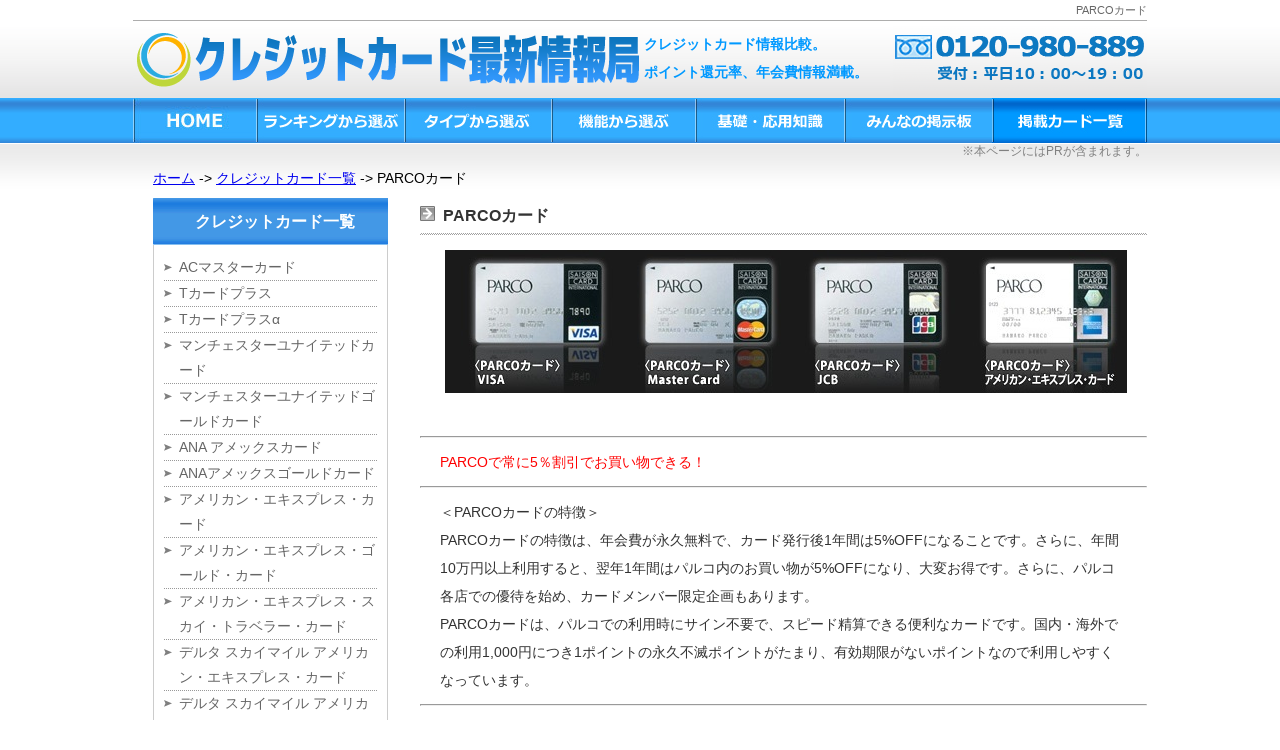

--- FILE ---
content_type: text/html; charset=UTF-8
request_url: http://www.creditspace.info/entry-parco/
body_size: 10682
content:
<!DOCTYPE html PUBLIC "-//W3C//DTD XHTML 1.0 Transitional//EN" "http://www.w3.org/TR/xhtml1/DTD/xhtml1-transitional.dtd">
<html xmlns="http://www.w3.org/1999/xhtml" lang="ja">

<head profile="http://gmpg.org/xfn/11">
<meta http-equiv="Content-Type" content="text/html; charset=UTF-8" />

<title>PARCOカード | クレジットカード最新情報局で比較できるおすすめランキング</title>

<meta name="generator" content="WordPress 4.6.29" />

<link rel="stylesheet" href="http://www.creditspace.info/wp-content/themes/creditspace/style.css" type="text/css" media="screen" />
<link rel="alternate" type="application/rss+xml" title="クレジットカード最新情報局で比較できるおすすめランキング RSS Feed" href="http://www.creditspace.info/feed/" />
<link rel="pingback" href="http://www.creditspace.info/xmlrpc.php" />
<link rel="shortcut icon" href="/favicon.ico" /> 
<link rel="icon" href="/favicon.ico" type="image/x-icon" />
<script src="http://ajax.googleapis.com/ajax/libs/jquery/1.7.2/jquery.min.js"></script>


<!-- All in One SEO Pack 2.3.11 by Michael Torbert of Semper Fi Web Design[294,369] -->
<meta name="description"  content="PARCOカードの特徴は、年会費が永久無料で、カード発行後1年間は5%OFFになることです。さらに、年間10万円以上利用すると、翌年1年間はパルコ内のお買い物が5%OFFになり、大変お得です。さらに、パルコ各店での優待を始め、カードメンバー限定企画もあります。" />

<meta name="keywords"  content="parcoカード" />

<link rel="canonical" href="http://www.creditspace.info/entry-parco/" />
			<script>
			(function(i,s,o,g,r,a,m){i['GoogleAnalyticsObject']=r;i[r]=i[r]||function(){
			(i[r].q=i[r].q||[]).push(arguments)},i[r].l=1*new Date();a=s.createElement(o),
			m=s.getElementsByTagName(o)[0];a.async=1;a.src=g;m.parentNode.insertBefore(a,m)
			})(window,document,'script','//www.google-analytics.com/analytics.js','ga');

			ga('create', 'UA-23887400-16', 'auto');
			
			ga('send', 'pageview');
			</script>
<!-- /all in one seo pack -->
<link rel='dns-prefetch' href='//s.w.org' />
<link rel="alternate" type="application/rss+xml" title="クレジットカード最新情報局で比較できるおすすめランキング &raquo; PARCOカード のコメントのフィード" href="http://www.creditspace.info/entry-parco/feed/" />
		<script type="text/javascript">
			window._wpemojiSettings = {"baseUrl":"https:\/\/s.w.org\/images\/core\/emoji\/2\/72x72\/","ext":".png","svgUrl":"https:\/\/s.w.org\/images\/core\/emoji\/2\/svg\/","svgExt":".svg","source":{"concatemoji":"http:\/\/www.creditspace.info\/wp-includes\/js\/wp-emoji-release.min.js?ver=4.6.29"}};
			!function(e,o,t){var a,n,r;function i(e){var t=o.createElement("script");t.src=e,t.type="text/javascript",o.getElementsByTagName("head")[0].appendChild(t)}for(r=Array("simple","flag","unicode8","diversity","unicode9"),t.supports={everything:!0,everythingExceptFlag:!0},n=0;n<r.length;n++)t.supports[r[n]]=function(e){var t,a,n=o.createElement("canvas"),r=n.getContext&&n.getContext("2d"),i=String.fromCharCode;if(!r||!r.fillText)return!1;switch(r.textBaseline="top",r.font="600 32px Arial",e){case"flag":return(r.fillText(i(55356,56806,55356,56826),0,0),n.toDataURL().length<3e3)?!1:(r.clearRect(0,0,n.width,n.height),r.fillText(i(55356,57331,65039,8205,55356,57096),0,0),a=n.toDataURL(),r.clearRect(0,0,n.width,n.height),r.fillText(i(55356,57331,55356,57096),0,0),a!==n.toDataURL());case"diversity":return r.fillText(i(55356,57221),0,0),a=(t=r.getImageData(16,16,1,1).data)[0]+","+t[1]+","+t[2]+","+t[3],r.fillText(i(55356,57221,55356,57343),0,0),a!=(t=r.getImageData(16,16,1,1).data)[0]+","+t[1]+","+t[2]+","+t[3];case"simple":return r.fillText(i(55357,56835),0,0),0!==r.getImageData(16,16,1,1).data[0];case"unicode8":return r.fillText(i(55356,57135),0,0),0!==r.getImageData(16,16,1,1).data[0];case"unicode9":return r.fillText(i(55358,56631),0,0),0!==r.getImageData(16,16,1,1).data[0]}return!1}(r[n]),t.supports.everything=t.supports.everything&&t.supports[r[n]],"flag"!==r[n]&&(t.supports.everythingExceptFlag=t.supports.everythingExceptFlag&&t.supports[r[n]]);t.supports.everythingExceptFlag=t.supports.everythingExceptFlag&&!t.supports.flag,t.DOMReady=!1,t.readyCallback=function(){t.DOMReady=!0},t.supports.everything||(a=function(){t.readyCallback()},o.addEventListener?(o.addEventListener("DOMContentLoaded",a,!1),e.addEventListener("load",a,!1)):(e.attachEvent("onload",a),o.attachEvent("onreadystatechange",function(){"complete"===o.readyState&&t.readyCallback()})),(a=t.source||{}).concatemoji?i(a.concatemoji):a.wpemoji&&a.twemoji&&(i(a.twemoji),i(a.wpemoji)))}(window,document,window._wpemojiSettings);
		</script>
		<style type="text/css">
img.wp-smiley,
img.emoji {
	display: inline !important;
	border: none !important;
	box-shadow: none !important;
	height: 1em !important;
	width: 1em !important;
	margin: 0 .07em !important;
	vertical-align: -0.1em !important;
	background: none !important;
	padding: 0 !important;
}
</style>
<link rel='stylesheet' id='tpn-screen-css'  href='http://www.creditspace.info/wp-content/plugins/tosho-pr-notice/toshopr.css?ver=0022' type='text/css' media='all' />
<link rel='https://api.w.org/' href='http://www.creditspace.info/wp-json/' />
<link rel="EditURI" type="application/rsd+xml" title="RSD" href="http://www.creditspace.info/xmlrpc.php?rsd" />
<link rel="wlwmanifest" type="application/wlwmanifest+xml" href="http://www.creditspace.info/wp-includes/wlwmanifest.xml" /> 
<link rel='prev' title='SoftBankカード' href='http://www.creditspace.info/entry-softbank/' />
<link rel='next' title='PARCOアメリカン・エキスプレス・カード' href='http://www.creditspace.info/entry-parco_amex/' />
<meta name="generator" content="WordPress 4.6.29" />
<link rel='shortlink' href='http://www.creditspace.info/?p=8266' />
<link rel="alternate" type="application/json+oembed" href="http://www.creditspace.info/wp-json/oembed/1.0/embed?url=http%3A%2F%2Fwww.creditspace.info%2Fentry-parco%2F" />
<link rel="alternate" type="text/xml+oembed" href="http://www.creditspace.info/wp-json/oembed/1.0/embed?url=http%3A%2F%2Fwww.creditspace.info%2Fentry-parco%2F&#038;format=xml" />
</head>
<body>
<h1>PARCOカード</h1>
<div id="header">
    <a href="/" title="クレジットカード最新情報局" class="all_left bl"><img src="http://www.creditspace.info/wp-content/themes/creditspace/images/index_04.gif" alt="クレジットカード最新情報局" /></a>
    <p id="top">クレジットカード情報比較。<br />ポイント還元率、年会費情報満載。</p>
    <a href="tel:0120980889" class="all_right"><img src="http://www.creditspace.info/wp-content/themes/creditspace/images/tel.gif" alt="" /></a>
    <div class="clear"></div>
</div>

<div id="menu">
	<ul>
        <li><a href="/" id="menu01" title="HOME">HOME</a></li>
        <li id="cate_151"><a href="/c/creditcard-ranking/" id="menu02" title="ランキングから選ぶ">ランキングから選ぶ</a></li>
        <li id="cate_152"><a href="/c/creditcard-type/" id="menu03" title="タイプから選ぶ">タイプから選ぶ</a></li>
        <li id="cate_153"><a href="/c/creditcard-function/" id="menu04" title="機能から選ぶ">機能から選ぶ</a></li>
        <li id="cate_5"><a href="/c/hint/" id="menu05" title="基礎・応用知識">基礎・応用知識</a></li>
        <li id="cate_155"><a href="/c/bulletinboard/" id="menu06" title="みんなの掲示板">みんなの掲示板</a></li>
        <li id="cate_156"><a href="/c/entry/" id="menu07" title="掲載カード一覧">掲載カード一覧</a></li>
    </ul>
</div>
<script type="text/javascript" src="https://ajax.googleapis.com/ajax/libs/jquery/1.8.3/jquery.min.js"></script>
<script type="text/javascript">
$(function(){
	$('#menu li').each(function(){
		var cid = ',156,';
		var id = $(this).attr('id');
		if(id && cid.indexOf(',' + id.replace('cate_', '') + ',') != -1){
			$(this).addClass('current');
		}
	});
        $('#box').prepend('<div style="font-size: 12px; color: gray; text-align: right;">※本ページにはPRが含まれます。</div>');
});
</script><div id="box">
	<div id="navlist"><a href="/" title="ホーム">ホーム</a> -> <a href="/c/entry" title="クレジットカード一覧">クレジットカード一覧</a> -> PARCOカード</div>
	<div id="box_left">

	<div id="left_main">
	<div id="main_l_menu">
		<div class="catalog"><ul class="post-categories">
	<li><a href="http://www.creditspace.info/c/entry/" rel="category tag">クレジットカード一覧</a></li></ul></div>
		<div class="catalog_list">
			<div class="pa10">
		
				<a id="post-7757" href="http://www.creditspace.info/entry-ac_mastercard/" rel="bookmark" title="ACマスターカード">ACマスターカード</a>

	
				<a id="post-4275" href="http://www.creditspace.info/entry-t_plus/" rel="bookmark" title="Tカードプラス">Tカードプラス</a>

	
				<a id="post-8005" href="http://www.creditspace.info/entry-t_plus_alpha/" rel="bookmark" title="Tカードプラスα">Tカードプラスα</a>

	
				<a id="post-8178" href="http://www.creditspace.info/entry-manchester_united/" rel="bookmark" title="マンチェスターユナイテッドカード">マンチェスターユナイテッドカード</a>

	
				<a id="post-8191" href="http://www.creditspace.info/entry-manchester_united_gold/" rel="bookmark" title="マンチェスターユナイテッドゴールドカード">マンチェスターユナイテッドゴールドカード</a>

	
				<a id="post-7496" href="http://www.creditspace.info/entry-ana_americanexpress/" rel="bookmark" title="ANA アメックスカード">ANA アメックスカード</a>

	
				<a id="post-7773" href="http://www.creditspace.info/entry-ana_americanexpress_gold/" rel="bookmark" title="ANAアメックスゴールドカード">ANAアメックスゴールドカード</a>

	
				<a id="post-7787" href="http://www.creditspace.info/entry-americanexpress/" rel="bookmark" title="アメリカン・エキスプレス・カード">アメリカン・エキスプレス・カード</a>

	
				<a id="post-7785" href="http://www.creditspace.info/entry-americanexpress_gold/" rel="bookmark" title="アメリカン・エキスプレス・ゴールド・カード">アメリカン・エキスプレス・ゴールド・カード</a>

	
				<a id="post-8180" href="http://www.creditspace.info/entry-americanexpress_sky_traveler/" rel="bookmark" title="アメリカン・エキスプレス・スカイ・トラベラー・カード">アメリカン・エキスプレス・スカイ・トラベラー・カード</a>

	
				<a id="post-7811" href="http://www.creditspace.info/entry-delta_skymile_amex/" rel="bookmark" title="デルタ スカイマイル アメリカン・エキスプレス・カード">デルタ スカイマイル アメリカン・エキスプレス・カード</a>

	
				<a id="post-7815" href="http://www.creditspace.info/entry-delta_skymile_gold_amex/" rel="bookmark" title="デルタ スカイマイル アメリカン・エキスプレス・ゴールド・カード">デルタ スカイマイル アメリカン・エキスプレス・ゴールド・カード</a>

	
				<a id="post-11819" href="http://www.creditspace.info/entry-idemitsucard_mydoplus/" rel="bookmark" title="出光カードまいどプラス">出光カードまいどプラス</a>

	
				<a id="post-7845" href="http://www.creditspace.info/entry-0101_eposcard/" rel="bookmark" title="マルイエポスカード">マルイエポスカード</a>

	
				<a id="post-7847" href="http://www.creditspace.info/entry-epos_designcard/" rel="bookmark" title="エポスデザインカード">エポスデザインカード</a>

	
				<a id="post-7506" href="http://www.creditspace.info/entry-ntt_card/" rel="bookmark" title="NTTグループカード">NTTグループカード</a>

	
				<a id="post-11809" href="http://www.creditspace.info/entry-ntt_card_gold/" rel="bookmark" title="NTTグループカードゴールド">NTTグループカードゴールド</a>

	
				<a id="post-7893" href="http://www.creditspace.info/entry-orico/" rel="bookmark" title="オリコカード">オリコカード</a>

	
				<a id="post-7892" href="http://www.creditspace.info/entry-orico_ib_id_quicpay/" rel="bookmark" title="オリコカードiB（iD×QUICPay）">オリコカードiB（iD×QUICPay）</a>

	
				<a id="post-7894" href="http://www.creditspace.info/entry-orico_id_quicpay/" rel="bookmark" title="オリコカードiD×QUICPay">オリコカードiD×QUICPay</a>

	
				<a id="post-7895" href="http://www.creditspace.info/entry-orico_upty_id_ilive/" rel="bookmark" title="オリコカードUPty iD iLIVE">オリコカードUPty iD iLIVE</a>

	
				<a id="post-13061" href="http://www.creditspace.info/entry-orico_card-the-point/" rel="bookmark" title="オリコカード ザ ポイント">オリコカード ザ ポイント</a>

	
				<a id="post-7510" href="http://www.creditspace.info/entry-excite-upty/" rel="bookmark" title="エキサイトカード・アプティ（自由払い）">エキサイトカード・アプティ（自由払い）</a>

	
				<a id="post-7946" href="http://www.creditspace.info/entry-excite-goldupty/" rel="bookmark" title="エキサイトカード・ゴールドアプティ（自由払い）">エキサイトカード・ゴールドアプティ（自由払い）</a>

	
				<a id="post-7947" href="http://www.creditspace.info/entry-excite-basic/" rel="bookmark" title="エキサイトカード・ベーシックカード">エキサイトカード・ベーシックカード</a>

	
				<a id="post-4501" href="http://www.creditspace.info/entry-kitamura_tcard_plus/" rel="bookmark" title="キタムラTカードプラス">キタムラTカードプラス</a>

	
				<a id="post-8021" href="http://www.creditspace.info/entry-fujicitio_tcard_plus/" rel="bookmark" title="富士シティオTカードプラス">富士シティオTカードプラス</a>

	
				<a id="post-7624" href="http://www.creditspace.info/walmart_card_saison_amex/" rel="bookmark" title="ウォルマートカード セゾン・アメリカン・エキスプレス・カード">ウォルマートカード セゾン・アメリカン・エキスプレス・カード</a>

	
				<a id="post-7587" href="http://www.creditspace.info/entry-au_jibun_card_saison/" rel="bookmark" title="auじぶんcardセゾン">auじぶんcardセゾン</a>

	
				<a id="post-7592" href="http://www.creditspace.info/entry-op_credit/" rel="bookmark" title="OPクレジット">OPクレジット</a>

	
				<a id="post-8088" href="http://www.creditspace.info/entry-op_credit_gold/" rel="bookmark" title="OPクレジットゴールド">OPクレジットゴールド</a>

	
				<a id="post-7596" href="http://www.creditspace.info/entry-jmb_lawson_ponta/" rel="bookmark" title="JMBローソンPontaカードVisa">JMBローソンPontaカードVisa</a>

	
				<a id="post-7640" href="http://www.creditspace.info/entry-saisoncard_gold/" rel="bookmark" title="セゾンカード・ゴールド">セゾンカード・ゴールド</a>

	
				<a id="post-7634" href="http://www.creditspace.info/entry-saison_gold_amex/" rel="bookmark" title="セゾンゴールド・アメリカン・エキスプレス・カード">セゾンゴールド・アメリカン・エキスプレス・カード</a>

	
				<a id="post-7636" href="http://www.creditspace.info/entry-saison_pearl_amex/" rel="bookmark" title="セゾンパール・アメリカン・エキスプレス・カード">セゾンパール・アメリカン・エキスプレス・カード</a>

	
				<a id="post-7638" href="http://www.creditspace.info/entry-saison_bule_amex/" rel="bookmark" title="セゾンブルー・アメリカン・エキスプレス・カード">セゾンブルー・アメリカン・エキスプレス・カード</a>

	
				<a id="post-7602" href="http://www.creditspace.info/entry-softbank/" rel="bookmark" title="SoftBankカード">SoftBankカード</a>

	
				<a id="post-8266" href="http://www.creditspace.info/entry-parco/" rel="bookmark" title="PARCOカード">PARCOカード</a>

	
				<a id="post-8272" href="http://www.creditspace.info/entry-parco_amex/" rel="bookmark" title="PARCOアメリカン・エキスプレス・カード">PARCOアメリカン・エキスプレス・カード</a>

	
				<a id="post-8717" href="http://www.creditspace.info/entry-francfranc_card_saison/" rel="bookmark" title="FrancFrancカードセゾン">FrancFrancカードセゾン</a>

	
				<a id="post-7606" href="http://www.creditspace.info/entry-freebo/" rel="bookmark" title="FreeBo!">FreeBo!</a>

	
				<a id="post-8284" href="http://www.creditspace.info/entry-muji/" rel="bookmark" title="MUJIカード">MUJIカード</a>

	
				<a id="post-7611" href="http://www.creditspace.info/entry-yamada_labi_ana/" rel="bookmark" title="ヤマダLABI ANAマイレージクラブカード">ヤマダLABI ANAマイレージクラブカード</a>

	
				<a id="post-7619" href="http://www.creditspace.info/entry-rascal/" rel="bookmark" title="ラスカルカードセゾン">ラスカルカードセゾン</a>

	
				<a id="post-4503" href="http://www.creditspace.info/entry-kc/" rel="bookmark" title="KCカード">KCカード</a>

	
				<a id="post-8359" href="http://www.creditspace.info/entry-type_select_jcb/" rel="bookmark" title="Type Select JCBカード">Type Select JCBカード</a>

	
				<a id="post-7521" href="http://www.creditspace.info/entry-adaimaru_card/" rel="bookmark" title="DAIMARU CARD">DAIMARU CARD</a>

	
				<a id="post-8614" href="http://www.creditspace.info/entry-adaimaru_gold_card/" rel="bookmark" title="DAIMARU CARD（ゴールド）">DAIMARU CARD（ゴールド）</a>

	
				<a id="post-7522" href="http://www.creditspace.info/entry-matsuzakaya_card/" rel="bookmark" title="マツザカヤカード">マツザカヤカード</a>

	
				<a id="post-8613" href="http://www.creditspace.info/entry-matsuzakaya_gold_card/" rel="bookmark" title="マツザカヤカード（ゴールド）">マツザカヤカード（ゴールド）</a>

	
				<a id="post-8644" href="http://www.creditspace.info/entry-citi_elite/" rel="bookmark" title="シティ・エリート">シティ・エリート</a>

	
				<a id="post-8649" href="http://www.creditspace.info/entry-citi_reward_card/" rel="bookmark" title="シティ・リワード・カード">シティ・リワード・カード</a>

	
				<a id="post-8650" href="http://www.creditspace.info/entry-citi_cashback_card/" rel="bookmark" title="シティ・キャッシュバックカード">シティ・キャッシュバックカード</a>

	
				<a id="post-8651" href="http://www.creditspace.info/entry-citi_reward_world_card/" rel="bookmark" title="シティ・リワード・ワールド・カード">シティ・リワード・ワールド・カード</a>

	
				<a id="post-8652" href="http://www.creditspace.info/entry-citi_gold_card/" rel="bookmark" title="シティ・ゴールドカード">シティ・ゴールドカード</a>

	
				<a id="post-8653" href="http://www.creditspace.info/entry-citi_select_visa_platinum_card/" rel="bookmark" title="シティ・セレクト・VISA・プラチナカード">シティ・セレクト・VISA・プラチナカード</a>

	
				<a id="post-8728" href="http://www.creditspace.info/entry-diners/" rel="bookmark" title="ダイナースクラブカード">ダイナースクラブカード</a>

	
				<a id="post-4270" href="http://www.creditspace.info/entry-ana_jcb_premium/" rel="bookmark" title="ANA JCBカード プレミアム">ANA JCBカード プレミアム</a>

	
				<a id="post-8772" href="http://www.creditspace.info/entry-ana_jcb_widegold/" rel="bookmark" title="ANA JCB ワイドゴールドカード">ANA JCB ワイドゴールドカード</a>

	
				<a id="post-8784" href="http://www.creditspace.info/entry-ana_jcb/" rel="bookmark" title="ANA JCBカード 一般カード">ANA JCBカード 一般カード</a>

	
				<a id="post-8785" href="http://www.creditspace.info/entry-ana_to_me_card_pasmo_jcb/" rel="bookmark" title="ANA To Me CARD PASMO JCB">ANA To Me CARD PASMO JCB</a>

	
				<a id="post-8786" href="http://www.creditspace.info/entry-ana_jcb_wide/" rel="bookmark" title="ANA JCB ワイドカード">ANA JCB ワイドカード</a>

	
				<a id="post-8787" href="http://www.creditspace.info/entry-ana_jcb_zero/" rel="bookmark" title="ANA JCBカード ZERO">ANA JCBカード ZERO</a>

	
				<a id="post-8963" href="http://www.creditspace.info/entry-ana_student/" rel="bookmark" title="ANA JCBカード（学生用）">ANA JCBカード（学生用）</a>

	
				<a id="post-4508" href="http://www.creditspace.info/entry-jcb_eit/" rel="bookmark" title="JCB EITカード">JCB EITカード</a>

	
				<a id="post-7530" href="http://www.creditspace.info/entry-jcb_linda/" rel="bookmark" title="JCB LINDAカード">JCB LINDAカード</a>

	
				<a id="post-8863" href="http://www.creditspace.info/entry-jcb_gold/" rel="bookmark" title="JCBゴールド">JCBゴールド</a>

	
				<a id="post-8859" href="http://www.creditspace.info/entry-jcb/" rel="bookmark" title="JCB一般カード">JCB一般カード</a>

	
				<a id="post-8864" href="http://www.creditspace.info/entry-jcb_gold_extage/" rel="bookmark" title="JCB GOLD EXTAGE">JCB GOLD EXTAGE</a>

	
				<a id="post-8865" href="http://www.creditspace.info/entry-jcb_card_extage/" rel="bookmark" title="JCB CARD EXTAGE">JCB CARD EXTAGE</a>

	
				<a id="post-7535" href="http://www.creditspace.info/entry-jcb_drivers/" rel="bookmark" title="JCBドライバーズプラスカード">JCBドライバーズプラスカード</a>

	
				<a id="post-9087" href="http://www.creditspace.info/entry-etc_jcb_drivers/" rel="bookmark" title="ETC/JCBドライバーズプラスカード">ETC/JCBドライバーズプラスカード</a>

	
				<a id="post-9088" href="http://www.creditspace.info/entry-jcb_gold_drivers/" rel="bookmark" title="JCBドライバーズプラスゴールドカード">JCBドライバーズプラスゴールドカード</a>

	
				<a id="post-9089" href="http://www.creditspace.info/entry-etc_jcb_gold_drivers/" rel="bookmark" title="ETC/JCBドライバーズプラスゴールドカード">ETC/JCBドライバーズプラスゴールドカード</a>

	
				<a id="post-11158" href="http://www.creditspace.info/entry-rex_card/" rel="bookmark" title="REX CARD">REX CARD</a>

	
				<a id="post-7538" href="http://www.creditspace.info/entry-mitsui_m2card/" rel="bookmark" title="三井M2カード">三井M2カード</a>

	
				<a id="post-9713" href="http://www.creditspace.info/entry-readers_card/" rel="bookmark" title="Reader’s Card（リーダーズカード）">Reader’s Card（リーダーズカード）</a>

	
				<a id="post-4274" href="http://www.creditspace.info/entry-jnb_visa/" rel="bookmark" title="JNB VISAカード">JNB VISAカード</a>

	
				<a id="post-4273" href="http://www.creditspace.info/entry-jal/" rel="bookmark" title="JALカード">JALカード</a>

	
				<a id="post-9158" href="http://www.creditspace.info/entry-jal_navi/" rel="bookmark" title="JALカードnavi（学生専用）">JALカードnavi（学生専用）</a>

	
				<a id="post-9159" href="http://www.creditspace.info/entry-jal_club_a/" rel="bookmark" title="CLUB-Aカード">CLUB-Aカード</a>

	
				<a id="post-9160" href="http://www.creditspace.info/entry-jal_club_a_gold/" rel="bookmark" title="CLUB-Aゴールドカード">CLUB-Aゴールドカード</a>

	
				<a id="post-7546" href="http://www.creditspace.info/entry-lencore/" rel="bookmark" title="LEncore（エルアンコール）カード">LEncore（エルアンコール）カード</a>

	
				<a id="post-5794" href="http://www.creditspace.info/entry-seven_card/" rel="bookmark" title="セブンカード">セブンカード</a>

	
				<a id="post-7553" href="http://www.creditspace.info/entry-club_on_card_saison/" rel="bookmark" title="クラブ・オンカード セゾン">クラブ・オンカード セゾン</a>

	
				<a id="post-9232" href="http://www.creditspace.info/entry-millennium_card_saison/" rel="bookmark" title="ミレニアムカード・セゾン">ミレニアムカード・セゾン</a>

	
				<a id="post-7560" href="http://www.creditspace.info/entry-top_and_clubq_jmb/" rel="bookmark" title="TOP&#038;ClubQ JMBカード">TOP&#038;ClubQ JMBカード</a>

	
				<a id="post-4279" href="http://www.creditspace.info/entry-tokyo_visa_card/" rel="bookmark" title="東京VISAカード">東京VISAカード</a>

	
				<a id="post-9262" href="http://www.creditspace.info/entry-tokyo_visa_card_a/" rel="bookmark" title="東京VISAカードA">東京VISAカードA</a>

	
				<a id="post-9264" href="http://www.creditspace.info/entry-tokyo_visa_executive_card/" rel="bookmark" title="東京VISAエグゼクティブカード">東京VISAエグゼクティブカード</a>

	
				<a id="post-9266" href="http://www.creditspace.info/entry-tokyo_visa_gold_card/" rel="bookmark" title="東京VISAゴールドカード">東京VISAゴールドカード</a>

	
				<a id="post-8574" href="http://www.creditspace.info/entry-eneos_s/" rel="bookmark" title="ENEOSカード S（スタンダード）">ENEOSカード S（スタンダード）</a>

	
				<a id="post-8584" href="http://www.creditspace.info/entry-eneos_p/" rel="bookmark" title="ENEOSカード P（ポイント）">ENEOSカード P（ポイント）</a>

	
				<a id="post-4272" href="http://www.creditspace.info/entry-eneos_c/" rel="bookmark" title="ENEOSカード C（キャッシュバック）">ENEOSカード C（キャッシュバック）</a>

	
				<a id="post-5595" href="http://www.creditspace.info/entry-view_suica/" rel="bookmark" title="「ビュー・スイカ」カード">「ビュー・スイカ」カード</a>

	
				<a id="post-7570" href="http://www.creditspace.info/entry-p_one_flexy/" rel="bookmark" title="P-one FLEXY">P-one FLEXY</a>

	
				<a id="post-7577" href="http://www.creditspace.info/entry-familymart_t/" rel="bookmark" title="ファミマTカード">ファミマTカード</a>

	
				<a id="post-9349" href="http://www.creditspace.info/entry-ana_visa-nimoca/" rel="bookmark" title="ANA VISA nimocaカード">ANA VISA nimocaカード</a>

	
				<a id="post-9350" href="http://www.creditspace.info/entry-ana_visa_nimoca/" rel="bookmark" title="ANA VISA nimocaカード">ANA VISA nimocaカード</a>

	
				<a id="post-9351" href="http://www.creditspace.info/entry-ana_visa_wide_gold/" rel="bookmark" title="ワイドゴールドカード">ワイドゴールドカード</a>

	
				<a id="post-4276" href="http://www.creditspace.info/entry-mitsuisumitomo_visa_card/" rel="bookmark" title="三井住友VISAカード">三井住友VISAカード</a>

	
				<a id="post-9399" href="http://www.creditspace.info/entry-mitsuisumitomo_visa_debut_plus/" rel="bookmark" title="三井住友VISAデビュープラスカード">三井住友VISAデビュープラスカード</a>

	
				<a id="post-9400" href="http://www.creditspace.info/entry-mitsuisumitomo_visa_amitie/" rel="bookmark" title="三井住友VISAアミティエカード">三井住友VISAアミティエカード</a>

	
				<a id="post-9401" href="http://www.creditspace.info/entry-mitsuisumitomo_visa_gold_card/" rel="bookmark" title="三井住友VISAゴールドカード">三井住友VISAゴールドカード</a>

	
				<a id="post-9402" href="http://www.creditspace.info/entry-mitsuisumitomo_visa_prime_gold_card/" rel="bookmark" title="三井住友VISAプライムゴールドカード">三井住友VISAプライムゴールドカード</a>

	
				<a id="post-13032" href="http://www.creditspace.info/entry-jizile/" rel="bookmark" title="DCカードJizile">DCカードJizile</a>

	
				<a id="post-13023" href="http://www.creditspace.info/entry-mufg/" rel="bookmark" title="MUFGカード">MUFGカード</a>

	
				<a id="post-9491" href="http://www.creditspace.info/entry-mufg_goldprestige/" rel="bookmark" title="三菱UFJカード ゴールドプレステージ">三菱UFJカード ゴールドプレステージ</a>

	
				<a id="post-9495" href="http://www.creditspace.info/entry-mufg_goldprestige_amex/" rel="bookmark" title="三菱UFJカード ゴールドプレステージ">三菱UFJカード ゴールドプレステージ</a>

	
				<a id="post-9497" href="http://www.creditspace.info/entry-mufg_platinum_amex/" rel="bookmark" title="三菱UFJカード・プラチナ・アメリカン・エキスプレス・カード">三菱UFJカード・プラチナ・アメリカン・エキスプレス・カード</a>

	
				<a id="post-12546" href="http://www.creditspace.info/entry-viaso/" rel="bookmark" title="三菱UFJカード　VIASOカード">三菱UFJカード　VIASOカード</a>

	
				<a id="post-9321" href="http://www.creditspace.info/entry-nexco_central_japan-premium_drivers/" rel="bookmark" title="NEXCO中日本 プレミアムドライバーズカード">NEXCO中日本 プレミアムドライバーズカード</a>

	
				<a id="post-4516" href="http://www.creditspace.info/entry-club_alba/" rel="bookmark" title="CLUB ALBA A’sカード">CLUB ALBA A’sカード</a>

	
				<a id="post-9615" href="http://www.creditspace.info/entry-life/" rel="bookmark" title="ライフカード">ライフカード</a>

	
				<a id="post-9616" href="http://www.creditspace.info/entry-life_stylish/" rel="bookmark" title="ライフカード Stylish">ライフカード Stylish</a>

	
				<a id="post-9617" href="http://www.creditspace.info/entry-life_ryokouhokentsuki/" rel="bookmark" title="ライフカード（旅行保険付き）">ライフカード（旅行保険付き）</a>

	
				<a id="post-9618" href="http://www.creditspace.info/entry-life_gakuseisenyou/" rel="bookmark" title="学生専用ライフカード">学生専用ライフカード</a>

	
				<a id="post-4277" href="http://www.creditspace.info/entry-rakuten_card/" rel="bookmark" title="楽天カード">楽天カード</a>

	
				<a id="post-7582" href="http://www.creditspace.info/entry-premium_rakuten_card/" rel="bookmark" title="楽天プレミアムカード">楽天プレミアムカード</a>

	
				<a id="post-4271" href="http://www.creditspace.info/entry-ana/" rel="bookmark" title="ANAカード">ANAカード</a>

	
				<a id="post-4512" href="http://www.creditspace.info/entry-kampostyleclub/" rel="bookmark" title="漢方スタイルクラブカード">漢方スタイルクラブカード</a>

	
				<a id="post-4269" href="http://www.creditspace.info/entry-bellemaison_members_card/" rel="bookmark" title="ベルメゾンメンバーズカード">ベルメゾンメンバーズカード</a>

	
				<a id="post-11685" href="http://www.creditspace.info/entry-jaccs_acrux/" rel="bookmark" title="ジャックスカードアクルクス">ジャックスカードアクルクス</a>

	
				<a id="post-11686" href="http://www.creditspace.info/entry-jaccs_gold_jcb/" rel="bookmark" title="ジャックスカードゴールドJCB">ジャックスカードゴールドJCB</a>

	
				<a id="post-11687" href="http://www.creditspace.info/entry-jaccs_r_style/" rel="bookmark" title="ジャックスカードR-style">ジャックスカードR-style</a>

	
				<a id="post-11691" href="http://www.creditspace.info/entry-jaccs_biotope/" rel="bookmark" title="ジャックスカード美otope">ジャックスカード美otope</a>

	
				<a id="post-12797" href="http://www.creditspace.info/entry-ponta_kc/" rel="bookmark" title="PontaコースＫＣカード">PontaコースＫＣカード</a>

	
				<a id="post-12699" href="http://www.creditspace.info/entry-aeon_waon/" rel="bookmark" title="イオンカード（WAON一体型）">イオンカード（WAON一体型）</a>

	
				<a id="post-7499" href="http://www.creditspace.info/entry-aeon/" rel="bookmark" title="イオンカードセレクト">イオンカードセレクト</a>

	
				<a id="post-11669" href="http://www.creditspace.info/entry-seven_card_plus/" rel="bookmark" title="セブンカード・プラス">セブンカード・プラス</a>

				</div>
		</div>
	</div>
</div>
    
    </div>
    <div id="right_main">

<div class="center-blog">
	
<div class="post-title">
	<div class="main_title"><img src="http://www.creditspace.info/wp-content/themes/creditspace/images/cion.gif" alt="" />&nbsp;
		PARCOカード	</div>
</div>
<div class="post-content">	

				<p><img title="PARCOカード" alt="PARCOカード" src="http://www.creditspace.info/wp-content/uploads/2397dd059f114a6136fe9880e914f6eb1.jpg" width="682" height="143" /><a href="http://www.creditspace.info/wp-content/uploads/f9f791d03782adb4f461ad7fbcde9fa6.jpg"><br />
</a></p>
<hr />
<p><span style="color: #ff0000;">PARCOで常に5％割引で</strong>お買い物できる！</strong></span></p>
<hr />
<p>＜PARCOカードの特徴＞<br />
PARCOカードの特徴は、年会費が永久無料で、カード発行後1年間は5%OFFになることです。さらに、年間10万円以上利用すると、翌年1年間はパルコ内のお買い物が5%OFFになり、大変お得です。さらに、パルコ各店での優待を始め、カードメンバー限定企画もあります。<br />
PARCOカードは、パルコでの利用時にサイン不要で、スピード精算できる便利なカードです。国内・海外での利用1,000円につき1ポイントの永久不滅ポイントがたまり、有効期限がないポイントなので利用しやすくなっています。</p>
<hr />
<p>＜PARCOカード情報＞</p>
<table border="1" cellspacing="0" cellpadding="0">
<colgroup>
<col width="108" />
<col width="60" />
<col width="95" />
<col width="194" />
<col width="375" /> </colgroup>
<tbody>
<tr>
<td colspan="3" width="263" height="18">カード詳細情報</td>
<td width="194">PARCOカード</td>
<td width="375">PARCOアメリカン・エキスプレス・カード</td>
</tr>
<tr>
<td colspan="3" width="263" height="18">提携ブランド</td>
<td width="194"><a href="http://www.creditspace.info/wp-content/uploads/a2176e36a5a77ef11e1f862f0c97293c.gif"><img title="VISAカード" alt="" src="http://www.creditspace.info/wp-content/uploads/a2176e36a5a77ef11e1f862f0c97293c.gif" width="30" height="22" /></a><a href="http://www.creditspace.info/wp-content/uploads/1a05e38c5641efc44dbe199573e04449.gif"><img title="マスターカード" alt="" src="http://www.creditspace.info/wp-content/uploads/1a05e38c5641efc44dbe199573e04449.gif" width="30" height="22" /></a><a href="http://www.creditspace.info/wp-content/uploads/jcb7.gif"><img title="jcb" alt="" src="http://www.creditspace.info/wp-content/uploads/jcb7.gif" width="30" height="22" /></a></td>
<td width="375"><a href="http://www.creditspace.info/wp-content/uploads/a2176e36a5a77ef11e1f862f0c97293c.gif"><img title="amex" alt="amex" src="http://www.creditspace.info/wp-content/uploads/amex.gif" width="24" height="16" /></a></td>
</tr>
<tr>
<td rowspan="2" width="108" height="36">年会費</td>
<td rowspan="2" width="60">本会員</td>
<td width="95">初年度</td>
<td width="194">無料</td>
<td width="375">3,150円</td>
</tr>
<tr>
<td width="95" height="18">翌年度以降</td>
<td width="194">無料</td>
<td width="375">3,150円</td>
</tr>
<tr>
<td colspan="3" width="263" height="18">申込資格</td>
<td colspan="2" width="569">高校生以外の18歳以上で電話連絡可能な方。</td>
</tr>
<tr>
<td rowspan="2" colspan="3" width="263" height="36">カード発行期間</td>
<td colspan="2" width="569">【<span>オンライン申込、セゾンカウンタ受取</span><span>】最短即日発行（VISAのみ）</span></td>
</tr>
<tr>
<td colspan="2" width="569" height="18">【<span>オンライン申込・郵送受け取り</span><span>】最短3営業日発行</span></td>
</tr>
<tr>
<td rowspan="4" width="108" height="72">ショッピング</td>
<td colspan="2" width="155">カード利用可能枠</td>
<td colspan="2" width="569">30～150万円</td>
</tr>
<tr>
<td colspan="2" width="155" height="18">支払い方法</td>
<td colspan="2" width="569">1回払い、2回払い、ボーナス一括払い、リボ払い</td>
</tr>
<tr>
<td colspan="2" width="155" height="18">リボ払い利用可能枠</td>
<td colspan="2" width="569">～150万円</td>
</tr>
<tr>
<td colspan="2" width="155" height="18">リボ払い手数料</td>
<td colspan="2" width="569">実質年率14.52％　（遅延損害金　年率14.60％）</td>
</tr>
<tr>
<td rowspan="5" width="108" height="90">キャッシング</td>
<td colspan="2" width="155">国内利用可能枠</td>
<td colspan="2" width="569">1～300万円</td>
</tr>
<tr>
<td colspan="2" width="155" height="18">ご返済方法</td>
<td colspan="2" width="569">一括返済方式／定額リボルビング方式</td>
</tr>
<tr>
<td colspan="2" width="155" height="18">ご返済回数・期間</td>
<td colspan="2" width="569">1～110回・1～110ヵ月</td>
</tr>
<tr>
<td colspan="2" width="155" height="18">手数料</td>
<td colspan="2" width="569">実質年率12.0～18.0％</td>
</tr>
<tr>
<td colspan="2" width="155" height="18">遅延損害金</td>
<td colspan="2" width="569">17.52％～20.0％</td>
</tr>
<tr>
<td rowspan="14" width="108" height="252">メンバーズローン</td>
<td colspan="2" width="155">コース名</td>
<td width="194">フリーコース</td>
<td width="375">総合目的コース</td>
</tr>
<tr>
<td colspan="2" width="155" height="18">利用可能枠</td>
<td colspan="2" width="569">10～300万円</td>
</tr>
<tr>
<td colspan="2" width="155" height="18">ご利用使途</td>
<td width="194">自由にご利用したい方向けのコースです。</td>
<td width="375">明確なご利用目的がある方向けのコースです。</td>
</tr>
<tr>
<td rowspan="6" width="60" height="108">ご融資額</td>
<td width="95">300万円まで</td>
<td width="194">10.00%</td>
<td width="375">8.00%</td>
</tr>
<tr>
<td width="95" height="18">250万円まで</td>
<td width="194">11.00%</td>
<td width="375">9.00%</td>
</tr>
<tr>
<td width="95" height="18">200万円まで</td>
<td width="194">12.00%</td>
<td width="375">10.00%</td>
</tr>
<tr>
<td width="95" height="18">150万円まで</td>
<td width="194">13.00%</td>
<td width="375">11.00%</td>
</tr>
<tr>
<td width="95" height="18">100万円まで</td>
<td width="194">14.00%</td>
<td width="375">12.00%</td>
</tr>
<tr>
<td width="95" height="18">10～50万円まで</td>
<td width="194">15.00%</td>
<td width="375">13.00%</td>
</tr>
<tr>
<td colspan="2" width="155" height="18">ご返済回数</td>
<td colspan="2" width="569">6～96回（6～96ヵ月）</td>
</tr>
<tr>
<td rowspan="2" colspan="2" width="155" height="36">ご返済方法</td>
<td colspan="2" width="569">●元利均等返済方式（均等払い／ボーナス併用払い※選択制）</td>
</tr>
<tr>
<td colspan="2" width="569" height="18">●毎月4日、ご指定口座からの自動引き落とし</td>
</tr>
<tr>
<td colspan="2" width="155" height="18">担保・保証人</td>
<td colspan="2" width="569">不要　※ご融資は弊社基準で慎重に審査させていただいております。</td>
</tr>
<tr>
<td colspan="2" width="155" height="18">遅延損害金</td>
<td colspan="2" width="569">年率11.68～20.00％</td>
</tr>
<tr>
<td colspan="3" width="263" height="18">決済方法</td>
<td colspan="2" width="569">口座引落とし</td>
</tr>
<tr>
<td colspan="3" width="263" height="18">締め日・返済日</td>
<td colspan="2" width="569">毎月末日締め、翌々月4日払い</td>
</tr>
<tr>
<td rowspan="7" width="108" height="138">ポイントプログラム</td>
<td colspan="2" width="155">名称</td>
<td colspan="2" width="569">セゾン永久不滅ポイント</td>
</tr>
<tr>
<td rowspan="2" colspan="2" width="155" height="36">加算方法</td>
<td colspan="2" width="569">カード利用1,000円毎に1P</td>
</tr>
<tr>
<td colspan="2" width="569" height="18">1P＝0.5円相当</td>
</tr>
<tr>
<td colspan="2" width="155" height="18">有効期間</td>
<td colspan="2" width="569">無期限</td>
</tr>
<tr>
<td colspan="2" width="155" height="18">還元率</td>
<td colspan="2" width="569">0.50%</td>
</tr>
<tr>
<td colspan="2" width="155" height="18">ボーナスポイント</td>
<td width="194">&#8211;</td>
<td width="375">海外利用はポイント2倍</td>
</tr>
<tr>
<td colspan="2" width="155" height="18">備考</td>
<td colspan="2" width="569">「nanacoポイント」が貯まるサービスは対象外となります。</td>
</tr>
<tr>
<td rowspan="7" width="108" height="126">海外旅行保険</td>
<td colspan="2" width="155">適用条件</td>
<td width="194">&#8211;</td>
<td width="375">自動付帯、最高90日間補償</td>
</tr>
<tr>
<td colspan="2" width="155" height="18">死亡・後遺障害</td>
<td width="194">&#8211;</td>
<td width="375">3,000万円</td>
</tr>
<tr>
<td colspan="2" width="155" height="18">傷害・疾病治療</td>
<td width="194">&#8211;</td>
<td width="375">300万円</td>
</tr>
<tr>
<td colspan="2" width="155" height="18">賠償責任</td>
<td width="194">&#8211;</td>
<td width="375">3,000万円（自己負担額1,000円）</td>
</tr>
<tr>
<td colspan="2" width="155" height="18">携行品損害</td>
<td width="194">&#8211;</td>
<td width="375">30万円 （1事故当りの免責額3,000円、1品につき10万円限度）</td>
</tr>
<tr>
<td colspan="2" width="155" height="18">救援者費用</td>
<td width="194">&#8211;</td>
<td width="375">200万円</td>
</tr>
<tr>
<td colspan="2" width="155" height="18">海外からの緊急医療相談サービス</td>
<td colspan="2" width="569">海外での病気・ケガの24時間医療無料相談電話（通話料無料）</td>
</tr>
<tr>
<td rowspan="4" width="108" height="72">国内旅行保険</td>
<td colspan="2" width="155">適用条件</td>
<td width="194">&#8211;</td>
<td width="375">旅行代金や公共の乗物の代金をカード決済した場合に、最大30日間補償</td>
</tr>
<tr>
<td colspan="2" width="155" height="18">死亡・後遺障害</td>
<td width="194">&#8211;</td>
<td width="375">3,000万円</td>
</tr>
<tr>
<td colspan="2" width="155" height="18">入院日額</td>
<td width="194">&#8211;</td>
<td width="375">5,000円</td>
</tr>
<tr>
<td colspan="2" width="155" height="18">通院日額</td>
<td width="194">&#8211;</td>
<td width="375">3,000円</td>
</tr>
<tr>
<td rowspan="4" width="108" height="84">ショッピングプロテクション</td>
<td colspan="2" width="155">適用範囲・条件</td>
<td width="194">&#8211;</td>
<td width="375">国内・海外関係なくカードで購入した商品</td>
</tr>
<tr>
<td colspan="2" width="155" height="18">補償額</td>
<td width="194">&#8211;</td>
<td width="375">年間最高100万円</td>
</tr>
<tr>
<td colspan="2" width="155" height="18">1事故当たりの自己負担額</td>
<td width="194">&#8211;</td>
<td width="375">1個または1組につき10,000円</td>
</tr>
<tr>
<td colspan="2" width="155" height="18">補償期間</td>
<td width="194">&#8211;</td>
<td width="375">購入日より120日間</td>
</tr>
<tr>
<td colspan="3" width="263" height="18">オンラインプロテクション</td>
<td width="194">&#8211;</td>
<td width="375">心当たりのないインターネット上での不正使用による損害を補償</td>
</tr>
<tr>
<td colspan="3" width="263" height="18">盗難・紛失補償</td>
<td colspan="2" width="569">カードの盗難・紛失により、カードが不正使用の被害にあった場合、お届け日を含めて61日前までさかのぼり、その後に発生した損害を補償。</td>
</tr>
</tbody>
</table>
<p>&nbsp;</p>
<hr />
<p><span style="color: #ff0000;">PARCOで常に5％割引で</strong>お買い物できる！</strong></span></p>
<hr />
<p>＜発行会社情報＞<br />
会社名：株式会社クレディセゾン<br />
所在地：東京都豊島区東池袋3-1-1 サンシャイン60・52F<br />
設立：1951年5月1日<br />
資本金：613億288万円<br />
登録番号：関東財務局長（8）第00085号</p>
<div class="clear"></div>
</div>

	
</div>

        <div class="line_main pab10"></div>
        <div id="down" class="left_img">
            <div id="button4"><a href="/creditcard-ranking-total/"><img src="http://www.creditspace.info/wp-content/themes/creditspace/images/index_76.gif" width="383" height="54" /></a></div>
        </div>

	</div>
    <div class="clear pat20"></div>
</div>

<div id="footer_box">
    <div id="footer">
    	<p>
        	<a href="/">トップ</a>  |  <a href="/c/hint/">クレジットカードの基礎・応用知識</a>  |  <a href="/c/words/">クレジットカード用語集</a>  |  <a href="/c/entry/">クレジットカード番号一覧</a>  |  <a href="/c/bulletinboard/">みんなの掲示板</a>  |  <a href="/c/creditcard-question/">よくある質問</a><br />
			<a href="/kuchikomi-guidline/">クチコミガイドライン</a>  |  <a href="/policy/">個人情報の保護について</a>  |  <a href="/ranking-guidline/">ランキングについて</a>  |  <a href="/support/">お問い合わせ</a>  |  <a href="/about/">運営者情報</a>  |  <a href="/sitemap/">サイトマップ</a>  |  <a href="/c/creditcard-column/">クレジットカードコラム</a>
        </p>
        <div id="copyright">
            <p>Copyright &copy; 2011 www.creditspace.info. All Rights Reserved.</p>
        </div>
    </div>
</div>
<script type='text/javascript' src='http://www.creditspace.info/wp-includes/js/wp-embed.min.js?ver=4.6.29'></script>
</body>
</html>



--- FILE ---
content_type: text/plain
request_url: https://www.google-analytics.com/j/collect?v=1&_v=j102&a=2054562016&t=pageview&_s=1&dl=http%3A%2F%2Fwww.creditspace.info%2Fentry-parco%2F&ul=en-us%40posix&dt=PARCO%E3%82%AB%E3%83%BC%E3%83%89%20%7C%20%E3%82%AF%E3%83%AC%E3%82%B8%E3%83%83%E3%83%88%E3%82%AB%E3%83%BC%E3%83%89%E6%9C%80%E6%96%B0%E6%83%85%E5%A0%B1%E5%B1%80%E3%81%A7%E6%AF%94%E8%BC%83%E3%81%A7%E3%81%8D%E3%82%8B%E3%81%8A%E3%81%99%E3%81%99%E3%82%81%E3%83%A9%E3%83%B3%E3%82%AD%E3%83%B3%E3%82%B0&sr=1280x720&vp=1280x720&_u=IEBAAEABAAAAACAAI~&jid=1575426021&gjid=1460984288&cid=1449074391.1768351879&tid=UA-23887400-16&_gid=1552687555.1768351879&_r=1&_slc=1&z=1783035258
body_size: -286
content:
2,cG-9B02GQGB2V